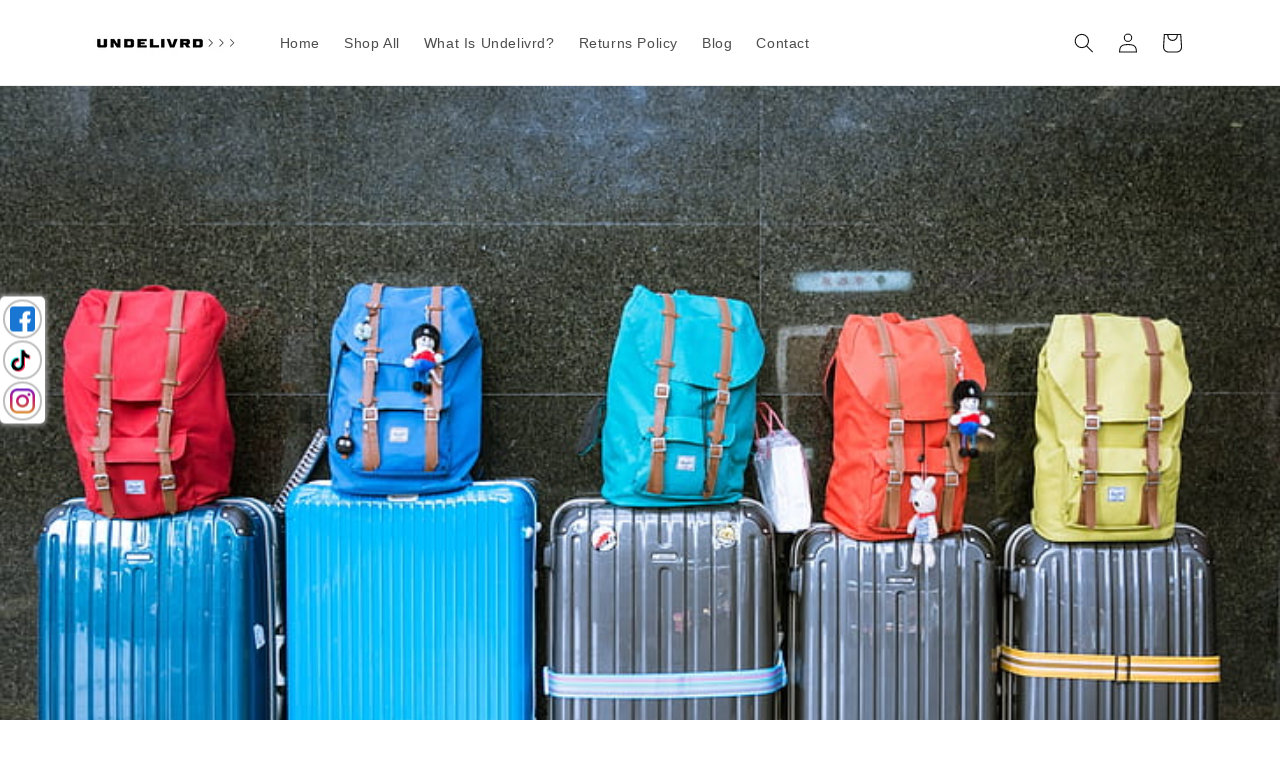

--- FILE ---
content_type: application/x-javascript; charset=utf-8
request_url: https://bundler.nice-team.net/app/shop/status/bb1beb.myshopify.com.js?1766233681
body_size: -383
content:
var bundler_settings_updated='1724112667';